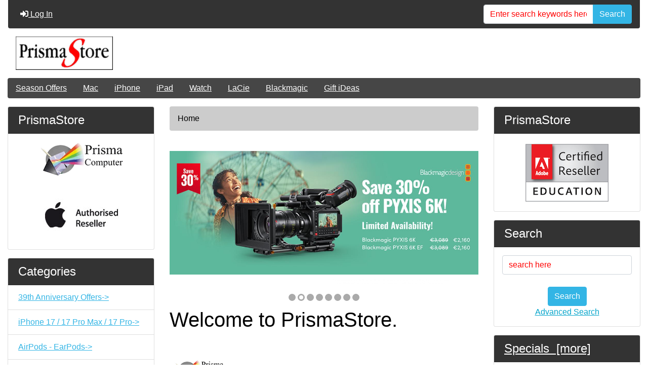

--- FILE ---
content_type: text/html; charset=utf-8
request_url: https://www.prismastore.com.cy/index.php?main_page=index
body_size: 16514
content:
<!DOCTYPE html>
<html dir="ltr" lang="en">
  <head>
<!-- Google tag (gtag.js) -->
<script async src="https://www.googletagmanager.com/gtag/js?id=G-F8WV2B10LF"></script>
<script>
    window.dataLayer = window.dataLayer || [];
    function gtag(){dataLayer.push(arguments);}
    gtag('js', new Date());
    gtag('config', 'G-F8WV2B10LF');
</script>
    <meta charset="utf-8">
    <title>PrismaStore!, for Apple, Adobe, Blackmagic, Lacie</title>
    <meta name="viewport" content="width=device-width, initial-scale=1, minimum-scale=1, shrink-to-fit=no">
    <meta name="keywords" content="Apple, Authorised Reseller, Apple Cyprus, Service, Abobe, Applestore, MagEasy, SwitchEasy, Spigen, Lacie, Lacie reseller, iPhone, iPhone 16, iPhone 17 Pro, iMac, MacBook Pro, Blackmagic Design, Ursa mini, Ursa mini Pro, iPad, iPad Pro, Quark, Quark Xpress, Adobe Gold Reseller, Lacie Premium Reseller, Apple support, Apple Service, online shopping, store, Pocket Cinema pro 6k, iPhone 17 Pro Max, MacBook, MacBook Pro, iMac, Cinema Pocket Camera, Pyxis, HPRC case">
    <meta name="description" content="Products from Apple, Adobe, Quark, Microsoft, Lacie, BlackMagic Design, Adobe, MagEasy, SwitchEasy, Spigen, Satechi, LMP, Parallels, HP, Epson, Brother">
    <meta name="author" content="PrismaStore">
    <meta name="generator" content="shopping cart program by Zen Cart&reg;, https://www.zen-cart.com eCommerce">
        
    <base href="https://www.prismastore.cy/">
          <link href="http://www.prismastore.cy/" rel="canonical">
            <link rel="stylesheet" href="https://cdn.jsdelivr.net/npm/bootstrap@4.6.2/dist/css/bootstrap.min.css" integrity="sha384-xOolHFLEh07PJGoPkLv1IbcEPTNtaed2xpHsD9ESMhqIYd0nLMwNLD69Npy4HI+N" crossorigin="anonymous">

    <link rel="stylesheet" href="https://cdnjs.cloudflare.com/ajax/libs/font-awesome/5.15.4/css/all.min.css" integrity="sha512-1ycn6IcaQQ40/MKBW2W4Rhis/DbILU74C1vSrLJxCq57o941Ym01SwNsOMqvEBFlcgUa6xLiPY/NS5R+E6ztJQ==" crossorigin="anonymous" referrerpolicy="no-referrer">

    <link href="includes/templates/bootstrap/css/style_imagehover.css" rel="stylesheet">
<link href="includes/templates/bootstrap/css/stylesheet.css" rel="stylesheet">
<link href="includes/templates/bootstrap/css/stylesheet_360.css" rel="stylesheet">
<link href="includes/templates/bootstrap/css/stylesheet_361.css" rel="stylesheet">
<link href="includes/templates/bootstrap/css/stylesheet_364.css" rel="stylesheet">
<link href="includes/templates/bootstrap/css/stylesheet_ajax_search.css" rel="stylesheet">
<link href="includes/templates/bootstrap/css/stylesheet_bootstrap.carousel.css" rel="stylesheet">
<link href="includes/templates/bootstrap/css/stylesheet_bootstrap.lightbox.css" rel="stylesheet">
<link href="includes/templates/bootstrap/css/stylesheet_colors.css" rel="stylesheet">
<link href="includes/templates/bootstrap/css/stylesheet_extfam_product_info.css" rel="stylesheet">
<link href="includes/templates/bootstrap/css/stylesheet_sidebox.css" rel="stylesheet">
<link href="includes/templates/bootstrap/css/print_stylesheet.css" media="print" rel="stylesheet">
<style>
body {
    color: #000000;
    background-color: #ffffff;
}
a {
    color: #05a5cb;
}
a:hover {
    color: #0099CC;
}
.form-control::placeholder,
.required-info,
span.alert {
    color: #ff0000;
}
.alert-info {
            }
.rating {
        color: #987000;}
.btn {
    color: #ffffff;
    background-color: #33b5e5;
    border-color: #33b5e5;
}
.btn:hover {
    color: #cccccc;
    background-color: #0099CC;
    border-color: #0099CC;
}
#headerWrapper {
    background-color: #ffffff;
}
#tagline {
    color: #000000;
}
nav.navbar {
    background-color: #333333;
}
nav.navbar a.nav-link {
    color: #ffffff;
}
nav.navbar a.nav-link:hover {
    color: #cccccc;
    background-color: #333333;}
nav.navbar .navbar-toggler {
    color: #ffffff;
    background-color: #343a40;
    border-color: #343a40;
}
nav.navbar .navbar-toggler:hover {
    color: #cccccc;
    background-color: #919aa1;
    border-color: #919aa1;
}
nav.navbar .btn {
    color: #ffffff;        }
nav.navbar .btn:hover {
        background-color: #000000;    }
#ezpagesBarHeader {
    background-color: #464646;
}
#ezpagesBarHeader a.nav-link {
    color: #ffffff;
}
#ezpagesBarHeader a.nav-link:hover {
    color: #cccccc;
    background-color: #363636;}
#navCatTabs a {
    color: #ffffff;
    background-color: #33b5e5;
    }
#navCatTabs a.activeLink {
        color: #ffffff;    }
#navCatTabs a:hover {
    color: #cccccc;
    background-color: #0099CC;
    }
#navCatTabs a.activeLink:hover {
            }
#navBreadCrumb ol {
    background-color: #cccccc;
}
#navBreadCrumb li {
    color: #000000;
}
#navBreadCrumb li a {
    color: #33b5e5;
}
#navBreadCrumb li a:hover {
    color: #0099CC;
}
#footerWrapper {
    color: #000000;
    background-color: #ffffff;
}
.legalCopyright,
.legalCopyright a {
    color: #000000;
}
#ezpagesBarFooter {
    background-color: #464646;
}
#ezpagesBarFooter a.nav-link {
    color: #ffffff;
}
#ezpagesBarFooter a.nav-link:hover {
    color: #cccccc;
    }
.leftBoxCard,
.rightBoxCard {
    color: #000000;
    background-color: #ffffff;
}
.leftBoxHeading,
.rightBoxHeading {
    color: #ffffff;
    background-color: #333333;
}
.leftBoxHeading a,
.rightBoxHeading a {
    color: #ffffff;
}
.leftBoxHeading a:hover,
.rightBoxHeading a:hover {
    color: #cccccc;
}
#categoriesContent .badge,
#documentcategoriesContent .badge {
    color: #ffffff;
    background-color: #33b5e5;
}
.leftBoxCard .list-group-item,
.rightBoxCard .list-group-item {
    color: #33b5e5;
    background-color: #ffffff;
}
.leftBoxCard .list-group-item:hover,
.rightBoxCard .list-group-item:hover {
    color: #0099CC;
    background-color: #efefef;
}
.centerBoxContents.card {
    color: #000000;
    background-color: #ffffff;
}
.centerBoxHeading {
    color: #ffffff;
    background-color: #333333;
}
.categoryListBoxContents.card {
    color: #000000;
    background-color: #ffffff;
}
.categoryListBoxContents {
    background-color: #ffffff;
}
.categoryListBoxContents:hover {
    background-color: #efefef;
}
a.page-link {
    color: #000000;
    background-color: #cccccc;
    border-color: #cccccc;
}
a.page-link:hover {
    color: #ffffff;
    background-color: #0099CC;
    border-color: #0099CC;
}
.page-item.active span.page-link {
    color: #ffffff;
    background-color: #33b5e5;
}
.sideBoxContentItem {
    background-color: #ffffff;
}
.sideBoxContentItem:hover {
    background-color: #efefef;
}
.centerBoxContents {
    background-color: #ffffff;
}
.centerBoxContents:hover {
    background-color: #efefef;
}
.centerBoxContentsListing:hover {
    background-color: #efefef;
}
.listingProductImage {
    min-width: 150px;
}
.productReviewCard:hover {
    background-color: #efefef;
}
.productBasePrice {
    color: #000000;
}
.normalprice {
    color: #000000;
}
.productSpecialPrice {
    color: #ff0000;
}
.productPriceDiscount {
    color: #ff0000;
}
.productSalePrice {
    color: #ff0000;
}
.productFreePrice {
    color: #0000ff;
}
#addToCart-card-header {
    color: #ffffff;
    background-color: #036811;
}
#addToCart-card {
    border-color: #036811;
}
.btn.button_add_selected {
    background: #036811;
    color: #ffffff;
}
.btn.button_add_selected:hover {
    background: #007e33;
    color:#ffffff;
}
.btn.button_in_cart {
    background: #036811;
    color: #ffffff;
}
.fa-cart-plus {
    color: #036811;
}
.btn.button_in_cart:hover {
    background: #007e33;
    color: #ffffff;
}
a:hover > .fa-cart-plus {
    color: #007e33;
}
button.button_continue_checkout,
a.button_checkout {
            }
button.button_continue_checkout:hover,
a.button_checkout:hover {
            }
button.button_confirm_order {
            }
button.button_confirm_order:hover {
            }
#checkoutShippingDefault .progress-bar,
#checkoutPayment .progress-bar,
#checkoutConfirmationDefault .progress-bar,
#checkoutSuccessDefault .progress-bar {
    background-color: #036811!important;}
button.button_sold_out_sm, button.button_sold_out_sm:hover, button.button_sold_out, button.button_sold_out:hover {
            }
a.carousel-control-prev,
a.carousel-control-next {
    color: #000000;}
a.carousel-control-prev:hover,
a.carousel-control-next:hover {
    color: #000000;}
.banner-carousel .carousel-indicators li {
    background-color: #000000;}
.defaultAddress address {
    background-color: #036811;    color: #ffffff;}
.card.primary-address {
    border-color: #13607c;}
.card.primary-address > .card-header{
    background-color: #13607c;    color: #ffffff;}
</style>
    <script src="https://code.jquery.com/jquery-3.7.1.min.js" integrity="sha256-/JqT3SQfawRcv/BIHPThkBvs0OEvtFFmqPF/lYI/Cxo=" crossorigin="anonymous"></script>
    <script src="https://cdn.jsdelivr.net/npm/bootstrap@4.6.2/dist/js/bootstrap.bundle.min.js" integrity="sha384-Fy6S3B9q64WdZWQUiU+q4/2Lc9npb8tCaSX9FK7E8HnRr0Jz8D6OP9dO5Vg3Q9ct" crossorigin="anonymous"></script>
<script src="includes/templates/bootstrap/jscript/jscript_imagehover.js"></script>
<script src="includes/templates/bootstrap/jscript/jscript_zca_bootstrap.js"></script>


<script>
if (typeof zcJS == "undefined" || !zcJS) {
  window.zcJS = { name: 'zcJS', version: '0.1.0.0' };
}

zcJS.ajax = function (options) {
  options.url = options.url.replace("&amp;", unescape("&amp;"));
  var deferred = jQuery.Deferred(function (d) {
      var securityToken = '24c605fd8162ef8d58d317609403a07e';
      var defaults = {
          cache: false,
          type: 'POST',
          traditional: true,
          dataType: 'json',
          timeout: 5000,
          data: jQuery.extend(true,{
            securityToken: securityToken
        }, options.data)
      },
      settings = jQuery.extend(true, {}, defaults, options);
      if (typeof(console.log) == 'function') {
          console.log( settings );
      }

      d.done(settings.success);
      d.fail(settings.error);
      d.done(settings.complete);
      var jqXHRSettings = jQuery.extend(true, {}, settings, {
          success: function (response, textStatus, jqXHR) {
            d.resolve(response, textStatus, jqXHR);
          },
          error: function (jqXHR, textStatus, errorThrown) {
              if (window.console) {
                if (typeof(console.log) == 'function') {
                  console.log(jqXHR);
                }
              }
              d.reject(jqXHR, textStatus, errorThrown);
          },
          complete: d.resolve
      });
      jQuery.ajax(jqXHRSettings);
   }).fail(function(jqXHR, textStatus, errorThrown) {
   var response = jqXHR.getResponseHeader('status');
   var responseHtml = jqXHR.responseText;
   var contentType = jqXHR.getResponseHeader("content-type");
   switch (response)
     {
       case '403 Forbidden':
         var jsonResponse = JSON.parse(jqXHR.responseText);
         var errorType = jsonResponse.errorType;
         switch (errorType)
         {
           case 'ADMIN_BLOCK_WARNING':
           break;
           case 'AUTH_ERROR':
           break;
           case 'SECURITY_TOKEN':
           break;

           default:
             alert('An Internal Error of type '+errorType+' was received while processing an ajax call. The action you requested could not be completed.');
         }
       break;
       default:
        if (jqXHR.status === 200) {
            if (contentType.toLowerCase().indexOf("text/html") >= 0) {
                document.open();
                document.write(responseHtml);
                document.close();
            }
         }
     }
   });

  var promise = deferred.promise();
  return promise;
};
zcJS.timer = function (options) {
  var defaults = {
    interval: 10000,
    startEvent: null,
    intervalEvent: null,
    stopEvent: null

},
  settings = jQuery.extend(true, {}, defaults, options);

  var enabled = new Boolean(false);
  var timerId = 0;
  var mySelf;
  this.Start = function()
  {
      this.enabled = new Boolean(true);

      mySelf = this;
      mySelf.settings = settings;
      if (mySelf.enabled)
      {
          mySelf.timerId = setInterval(
          function()
          {
              if (mySelf.settings.intervalEvent)
              {
                mySelf.settings.intervalEvent(mySelf);
              }
          }, mySelf.settings.interval);
          if (mySelf.settings.startEvent)
          {
            mySelf.settings.startEvent(mySelf);
          }
      }
  };
  this.Stop = function()
  {
    mySelf.enabled = new Boolean(false);
    clearInterval(mySelf.timerId);
    if (mySelf.settings.stopEvent)
    {
      mySelf.settings.stopEvent(mySelf);
    }
  };
};

</script>








<!-- Magic Slideshow Zen Cart module version v4.6.15 [v1.6.96:v3.2.12] -->
<script type="text/javascript">window["mgctlbx$Pltm"] = "Zen Cart";</script>
<link type="text/css" href="/includes/templates/bootstrap/css/magicslideshow/magicslideshow.css" rel="stylesheet" media="screen" />
<link type="text/css" href="/includes/templates/bootstrap/css/magicslideshow/magicslideshow.module.css" rel="stylesheet" media="screen" />
<script type="text/javascript" src="/includes/templates/bootstrap/jscript/magicslideshow.js"></script>
<script type="text/javascript">
	MagicSlideshowOptions = {
		'selectors-size':'70',
		'width':'100%',
		'height':'auto',
		'orientation':'horizontal',
		'arrows':false,
		'loop':true,
		'effect':'slide',
		'effect-speed':600,
		'effect-easing':'ease',
		'autoplay':true,
		'slide-duration':6000,
		'shuffle':true,
		'kenburns':false,
		'pause':true,
		'selectors-style':'bullets',
		'selectors':'none',
		'selectors-eye':true,
		'bullets-preview':'top',
		'selectors-fill':false,
		'caption':false,
		'fullscreen':false,
		'preload':true,
		'keyboard':true,
		'show-loader':false
	}
</script>


         <script src="https://cc.cdn.civiccomputing.com/9/cookieControl-9.x.min.js"></script>
<script>

var config = {
  apiKey: 'ee0f5a605a38edc2652ebe006ae54c03c919e213',
  product: 'COMMUNITY',
  	position: 'left',
	theme: 'light', 
  locale: 'cy',
  locales: [
    {
      locale: 'cy',
        text : {
            title: 'Αυτός ο ιστότοπος χρησιμοποιεί cookies για να αποθηκεύσει πληροφορίες στον υπολογιστή σας.',
            intro:  'Μερικά από αυτά είναι απαραίτητα, ενώ άλλα μας βοηθούν να βελτιώσουμε την εμπειρία σας δείχνοντάς μας πώς χρησιμοποιείται ο ιστότοπος.',
            necessaryTitle : 'Απαραίτητα Cookies',
            necessaryDescription : 'Τα απαραίτητα cookies καθιστουν δυνατή την λειτουργικότητα του ιστοτόπου, όπως για παράδειγμα την πλοήγηση και την πρόσβαση σε ασφαλείς περιοχές του ιστοτόπου. Ο ιστότοπος δεν μπορεί να λειτουργήσει χωρίς αυτά, και μπορούν να απενεργοποιηθούν μονο από τον φυλλομετρητή σας.',
            on: "ΝΑΙ",
            off: "ΟΧΙ",
            notifyTitle: "Σχετικά με τα cookies σε αυτή την σελίδα",
            notifyDescription: "Χρησιμοποιούμε cookies για να βελτιστοποιήσουμε την λειτουργία της ιστοσελίδας και να σας προσφέρουμε την βέλτιστη δυνατή εμπειρία.",
            accept: "Αποδοχή",
            acceptSettings: "Αποδοχή",
            reject: "Δεν Δέχομαι",
            rejectSettings: "Δεν Δέχομαι",
            settings: "Ρυθμίσεις",
            thirdPartyTitle : 'Προειδοποίηση: Μερικά cookies ζητούν την προσοχή σας',
            thirdPartyDescription : 'Η συγκατάθεση στα παρακάτω cookies δεν μπορεί να ανακληθεί αυτόματα. Παρακαλώ ακολουθηστε τον παρακάτω σύνδεσμο για να αποχωρήσετε από τη χρήση αυτών των υπηρεσιών.',
            acceptRecommended: 'Αποδοχή προτεινόμενων ρυθμίσεων',
          
        },
        
        mode: 'gdpr',
       	location: ['CY'],
    	
      statement : {
        description: 'για περισσότερες πληροφορίες παρακαλώ διαβάστε την',
        name : 'Πολιτική Ιδιωτικότητας',
        url: 'https://www.prismastore.cy/index.php?main_page=privacy',
        updated : '08/05/2021'
      },
        optionalCookies:[
              {
                  label: "Στατιστικά",
                  description: 'Χρησιμοποιούμε cookies για να συλλέγουμε στατιστικά σχετικά με την χρήση της ιστοσελίδας.'
              }
            ],
    }
  ],
  optionalCookies: [
        {
            name : 'analytics',
            label: 'Analytical Cookies',
            description: 'Analytical cookies help us to improve our website by collecting and reporting information on its usage.',
            cookies: ['_ga', '_gid', '_gat'],
            vendors: [{
            	name: "Google",
              url: "https://policies.google.com/technologies/types?hl=en-US",
              description: "Google Analytics"
            }],
            onAccept : function(){
                // Add Google Analytics
                (function(i,s,o,g,r,a,m){i['GoogleAnalyticsObject']=r;i[r]=i[r]||function(){
                    (i[r].q=i[r].q||[]).push(arguments)},i[r].l=1*new Date();a=s.createElement(o),
                    m=s.getElementsByTagName(o)[0];a.async=1;a.src=g;m.parentNode.insertBefore(a,m)
                })(window,document,'script','https://www.google-analytics.com/analytics.js','ga');

                ga('create', 'UA-21637994-1', 'auto');
                ga('send', 'pageview');
                // End Google Analytics
            },
            onRevoke: function(){
                // Disable Google Analytics
                window['ga-disable-UA-21637994-1'] = true;
                // End Google Analytics
            }
    },
 {
            name : 'marketing',
            label: 'Marketing Cookies',
            description: 'We use marketing cookies to help us improve the relevancy of advertising campaigns you receive.',
            cookies: ['fr'],
            onAccept : function(){
                // Add Facebook Pixel
                !function(f,b,e,v,n,t,s)
                {if(f.fbq)return;n=f.fbq=function(){n.callMethod?
                    n.callMethod.apply(n,arguments):n.queue.push(arguments)};
                    if(!f._fbq)f._fbq=n;n.push=n;n.loaded=!0;n.version='2.0';
                    n.queue=[];t=b.createElement(e);t.async=!0;
                    t.src=v;s=b.getElementsByTagName(e)[0];
                    s.parentNode.insertBefore(t,s)}(window,document,'script',
                    'https://connect.facebook.net/en_US/fbevents.js');
                fbq('init', 'xxxxxxxxxxxxxxx');
                fbq('track', 'PageView');
                fbq('consent', 'grant');
                // End Facebook Pixel
            },
            onRevoke: function() {
            	fbq('consent', 'revoke');
            }
        },
  ],
  necessaryCookies: ['cookie_test', 'zenid'],
  statement : {
    url: 'https://www.prismastore.cy/index.php?main_page=privacy',
    updated : '08/05/2021'
  }
  	     
};
CookieControl.load( config );
</script>

<script src="//code.tidio.co/ibhlahlplgzvfpr2whzl6gcqkaiy0z2z.js"></script>
<style>
#tidio-chat-iframe { top: 0px !important; }
@media only screen and (max-width: 980px) {
 #tidio-chat-iframe { bottom: 50px !important;}
}
</style>
  </head>
  <!-- Google tag (gtag.js) -->
<script async src="https://www.googletagmanager.com/gtag/js?id=G-F8WV2B10LF"></script>
<script>
    window.dataLayer = window.dataLayer || [];
    function gtag(){dataLayer.push(arguments);}
    gtag('js', new Date());
    gtag('config', 'G-F8WV2B10LF');
</script>

<body id="indexHomeBody">
<div class="container-fluid" id="mainWrapper">
  <main>
    <div class="row mb-3">
        <div class="col">
<!--bof-header logo and navigation display-->
<div id="headerWrapper" class="mt-2">
<!--bof-navigation display-->
    <div id="navMainWrapper">
        <div id="navMain">
            <nav class="navbar fixed-top mx-3 navbar-expand-lg rounded-bottom" aria-label="Navigation Bar">
                <button class="navbar-toggler" type="button" data-toggle="collapse" data-target="#navbarSupportedContent" aria-controls="navbarSupportedContent" aria-expanded="false" aria-label="Toggle navigation">
                    <i class="fas fa-bars"></i>
                </button>

                <div class="collapse navbar-collapse" id="navbarSupportedContent">
                    <ul class="navbar-nav mr-auto">
                        <li class="nav-item">
                            <a class="nav-link" href="https://www.prismastore.cy/index.php?main_page=login">
                                <i class="fas fa-sign-in-alt"></i> Log In                            </a>
                        </li>
<li class="nav-item dropdown d-lg-none">
    <a class="nav-link dropdown-toggle" href="#" id="categoryDropdown" role="button" data-toggle="dropdown" aria-haspopup="true" aria-expanded="false">
        Categories    </a>
    <div class="dropdown-menu" aria-labelledby="categoryDropdown">
        <ul class="m-0 p-0">
            <li><a class="dropdown-item" href="http://www.prismastore.cy/index.php?main_page=index&amp;cPath=230">39th Anniversary Offers</a></li>
            <li><a class="dropdown-item" href="http://www.prismastore.cy/index.php?main_page=index&amp;cPath=174">iPhone 17 / 17 Pro Max / 17 Pro</a></li>
            <li><a class="dropdown-item" href="http://www.prismastore.cy/index.php?main_page=index&amp;cPath=297">AirPods - EarPods</a></li>
            <li><a class="dropdown-item" href="http://www.prismastore.cy/index.php?main_page=index&amp;cPath=83">Apple Computers</a></li>
            <li><a class="dropdown-item" href="http://www.prismastore.cy/index.php?main_page=index&amp;cPath=219">Apple Watch</a></li>
            <li><a class="dropdown-item" href="http://www.prismastore.cy/index.php?main_page=index&amp;cPath=304">Music &amp; Audio</a></li>
            <li><a class="dropdown-item" href="http://www.prismastore.cy/index.php?main_page=index&amp;cPath=131">iPad</a></li>
            <li><a class="dropdown-item" href="http://www.prismastore.cy/index.php?main_page=index&amp;cPath=74">Blackmagicdesign</a></li>
            <li><a class="dropdown-item" href="http://www.prismastore.cy/index.php?main_page=index&amp;cPath=245">Camera Accessories</a></li>
            <li><a class="dropdown-item" href="http://www.prismastore.cy/index.php?main_page=index&amp;cPath=137">Microphones</a></li>
            <li><a class="dropdown-item" href="http://www.prismastore.cy/index.php?main_page=index&amp;cPath=309">LaCie</a></li>
            <li><a class="dropdown-item" href="http://www.prismastore.cy/index.php?main_page=index&amp;cPath=388">Moza</a></li>
            <li><a class="dropdown-item" href="http://www.prismastore.cy/index.php?main_page=index&amp;cPath=26">Storage</a></li>
            <li><a class="dropdown-item" href="http://www.prismastore.cy/index.php?main_page=index&amp;cPath=59">Adobe Software</a></li>
            <li><a class="dropdown-item" href="http://www.prismastore.cy/index.php?main_page=index&amp;cPath=86">QUARK Software</a></li>
            <li><a class="dropdown-item" href="http://www.prismastore.cy/index.php?main_page=index&amp;cPath=185">Apple TV</a></li>
            <li><a class="dropdown-item" href="http://www.prismastore.cy/index.php?main_page=index&amp;cPath=104">Popular Software</a></li>
            <li><a class="dropdown-item" href="http://www.prismastore.cy/index.php?main_page=index&amp;cPath=22">Cables &amp; Adapters</a></li>
            <li><a class="dropdown-item" href="http://www.prismastore.cy/index.php?main_page=index&amp;cPath=20">Software</a></li>
            <li><a class="dropdown-item" href="http://www.prismastore.cy/index.php?main_page=index&amp;cPath=401">Mac Batteries</a></li>
            <li><a class="dropdown-item" href="http://www.prismastore.cy/index.php?main_page=index&amp;cPath=40">Technical Support</a></li>
        </ul>
        <div class="dropdown-divider"></div><a class="dropdown-item" href="http://www.prismastore.cy/index.php?main_page=specials'">Specials ...</a>
        <div class="dropdown-divider"></div><a class="dropdown-item" href="http://www.prismastore.cy/index.php?main_page=products_new">New Products ...</a>
        <div class="dropdown-divider"></div><a class="dropdown-item" href="http://www.prismastore.cy/index.php?main_page=featured_products">Featured Products ...</a>
        <div class="dropdown-divider"></div><a class="dropdown-item" href="http://www.prismastore.cy/index.php?main_page=products_all">All Products ...</a>
    </div>
</li>
<li class="nav-item dropdown d-lg-none">
    <a class="nav-link dropdown-toggle" href="#" id="infoDropdown" role="button" data-toggle="dropdown" aria-haspopup="true" aria-expanded="false">
        Information    </a>
    <div class="dropdown-menu" aria-labelledby="infoDropdown">
        <ul class="m-0 p-0">
            <li><a class="dropdown-item" href="http://www.prismastore.cy/index.php?main_page=shippinginfo">Shipping &amp; Returns</a></li>
            <li><a class="dropdown-item" href="http://www.prismastore.cy/index.php?main_page=privacy">Privacy Notice</a></li>
            <li><a class="dropdown-item" href="http://www.prismastore.cy/index.php?main_page=conditions">Conditions of Use</a></li>
            <li><a class="dropdown-item" href="https://www.prismastore.cy/index.php?main_page=contact_us">Contact Us</a></li>
            <li><a class="dropdown-item" href="http://www.prismastore.cy/index.php?main_page=site_map">Site Map</a></li>
            <li><a class="dropdown-item" href="http://www.prismastore.cy/index.php?main_page=gv_faq">Gift Certificate FAQ</a></li>
            <li><a class="dropdown-item" href="http://www.prismastore.cy/index.php?main_page=discount_coupon">Discount Coupons</a></li>
            <li><a class="dropdown-item" href="http://www.prismastore.cy/index.php?main_page=unsubscribe">Newsletter Unsubscribe</a></li>
        </ul>
    </div>
</li>
<li class="nav-item dropdown d-lg-none">
    <a class="nav-link dropdown-toggle" href="#" id="moreInfoDropdown" role="button" data-toggle="dropdown" aria-haspopup="true" aria-expanded="false">
        More Information    </a>
    <div class="dropdown-menu" aria-labelledby="moreInfoDropdown">
        <ul class="m-0 p-0">
            <li><a class="dropdown-item" href="http://www.prismastore.cy/index.php?main_page=page_2">Operating hours / Location</a></li>
        </ul>
    </div>
</li>
                    </ul>
<form name="quick_find_header" action="https://www.prismastore.cy/index.php?main_page=advanced_search_result" method="get" class="form-inline"><input type="hidden" name="main_page" value="advanced_search_result" /><input type="hidden" name="search_in_description" value="1" /><div class="input-group"><input class="form-control" type="text" name="keyword" placeholder="Enter search keywords here" aria-label="Enter search keywords here"  /><div class="input-group-append"><button type="submit" class="btn button_search">Search</button></div></div></form>                </div>
            </nav>
        </div>
    </div>
<!--eof-navigation display-->

<!--bof-branding display-->
<div id="navbar-spacer" class="mt-5 pt-4"></div>    <div id="logoWrapper">
        <div id="logo" class="row align-items-center px-3 pb-3"> 
            <div class="col-sm-12">
                <a id="hdr-img" class="d-block" href="http://www.prismastore.cy/index.php?main_page=index" aria-label="Site Logo">
                    <img src="includes/templates/bootstrap/images/logo.gif" alt="Powered by Prisma Computer Ltd :: The Source of Apple products" title="Powered by Prisma Computer Ltd :: The Source of Apple products" width="192" height="68" />                </a>
            </div>
        </div>
    </div>
<!--eof-branding display-->
<!--eof-header logo and navigation display-->

<!--bof-optional categories tabs navigation display-->
<!--eof-optional categories tabs navigation display-->

<!--bof-header ezpage links-->
<div id="ezpagesBarHeader" class="ezpagesBar rounded">
<ul class="nav nav-pills">
  <li class="nav-item"><a class="nav-link" href="https://www.prismastore.cy/index.php?main_page=index&amp;cPath=230">Season Offers</a></li>
  <li class="nav-item"><a class="nav-link" href="https://www.prismastore.cy/index.php?main_page=index&amp;cPath=83">Mac</a></li>
  <li class="nav-item"><a class="nav-link" href="https://www.prismastore.cy/index.php?main_page=index&amp;cPath=174">iPhone</a></li>
  <li class="nav-item"><a class="nav-link" href="https://www.prismastore.cy/index.php?main_page=index&amp;cPath=131">iPad</a></li>
  <li class="nav-item"><a class="nav-link" href="https://www.prismastore.cy/index.php?main_page=index&amp;cPath=219">Watch</a></li>
  <li class="nav-item"><a class="nav-link" href="https://www.prismastore.cy/index.php?main_page=index&amp;cPath=309">LaCie</a></li>
  <li class="nav-item"><a class="nav-link" href="https://www.prismastore.cy/index.php?main_page=index&amp;cPath=74">Blackmagic</a></li>
  <li class="nav-item"><a class="nav-link" href="https://www.prismastore.cy/index.php?main_page=index&amp;cPath=255">Gift iDeas</a></li>
</ul>
</div>
<!--eof-header ezpage links-->
</div>

        </div>
    </div>

    <div class="row">
 
        <div id="navColumnOne" class="col-sm-3 d-none d-lg-block">
            <div id="navColumnOneWrapper"><div id="bannerboxall-leftBoxCard" class="leftBoxCard card mb-3">
    <h4 id="bannerboxall-leftBoxHeading" class="leftBoxHeading card-header">PrismaStore</h4>
    <div id="bannerboxallContent" class="sideBoxContent centeredContent"><a href="http://www.prismastore.cy/index.php?main_page=redirect&amp;action=banner&amp;goto=12" rel="noopener" target="_blank"><img src="images/Banners/prism256small.jpg" alt="Prisma Computer" title="Prisma Computer" width="180" height="72" /></a><br /><br /><a href="http://www.prismastore.cy/index.php?main_page=redirect&amp;action=banner&amp;goto=17" rel="noopener" target="_blank"><img src="images/banners/Appleauthor.jpg" alt="Apple Reseller" title="Apple Reseller" width="150" height="100" /></a></div></div>
<div id="categories-leftBoxCard" class="leftBoxCard card mb-3">
    <h4 id="categories-leftBoxHeading" class="leftBoxHeading card-header">Categories</h4>
    <div id="categoriesContent" class="list-group-flush sideBoxContent"><a class="list-group-item list-group-item-action d-flex justify-content-between align-items-center sideboxCategory-top" href="http://www.prismastore.cy/index.php?main_page=index&amp;cPath=230">39th Anniversary Offers-&gt;</a><a class="list-group-item list-group-item-action d-flex justify-content-between align-items-center sideboxCategory-top" href="http://www.prismastore.cy/index.php?main_page=index&amp;cPath=174">iPhone 17 / 17 Pro Max / 17 Pro-&gt;</a><a class="list-group-item list-group-item-action d-flex justify-content-between align-items-center sideboxCategory-top" href="http://www.prismastore.cy/index.php?main_page=index&amp;cPath=297">AirPods - EarPods-&gt;</a><a class="list-group-item list-group-item-action d-flex justify-content-between align-items-center sideboxCategory-top" href="http://www.prismastore.cy/index.php?main_page=index&amp;cPath=83">Apple Computers-&gt;</a><a class="list-group-item list-group-item-action d-flex justify-content-between align-items-center sideboxCategory-top" href="http://www.prismastore.cy/index.php?main_page=index&amp;cPath=219">Apple Watch-&gt;</a><a class="list-group-item list-group-item-action d-flex justify-content-between align-items-center sideboxCategory-top" href="http://www.prismastore.cy/index.php?main_page=index&amp;cPath=304">Music & Audio-&gt;</a><a class="list-group-item list-group-item-action d-flex justify-content-between align-items-center sideboxCategory-top" href="http://www.prismastore.cy/index.php?main_page=index&amp;cPath=131">iPad-&gt;</a><a class="list-group-item list-group-item-action d-flex justify-content-between align-items-center sideboxCategory-top" href="http://www.prismastore.cy/index.php?main_page=index&amp;cPath=74">Blackmagicdesign-&gt;</a><a class="list-group-item list-group-item-action d-flex justify-content-between align-items-center sideboxCategory-top" href="http://www.prismastore.cy/index.php?main_page=index&amp;cPath=245">Camera Accessories-&gt;</a><a class="list-group-item list-group-item-action d-flex justify-content-between align-items-center sideboxCategory-top" href="http://www.prismastore.cy/index.php?main_page=index&amp;cPath=137">Microphones-&gt;</a><a class="list-group-item list-group-item-action d-flex justify-content-between align-items-center sideboxCategory-top" href="http://www.prismastore.cy/index.php?main_page=index&amp;cPath=309">LaCie-&gt;</a><a class="list-group-item list-group-item-action d-flex justify-content-between align-items-center sideboxCategory-top" href="http://www.prismastore.cy/index.php?main_page=index&amp;cPath=388">Moza</a><a class="list-group-item list-group-item-action d-flex justify-content-between align-items-center sideboxCategory-top" href="http://www.prismastore.cy/index.php?main_page=index&amp;cPath=26">Storage-&gt;</a><a class="list-group-item list-group-item-action d-flex justify-content-between align-items-center sideboxCategory-top" href="http://www.prismastore.cy/index.php?main_page=index&amp;cPath=59">Adobe Software-&gt;</a><a class="list-group-item list-group-item-action d-flex justify-content-between align-items-center sideboxCategory-top" href="http://www.prismastore.cy/index.php?main_page=index&amp;cPath=86">QUARK Software</a><a class="list-group-item list-group-item-action d-flex justify-content-between align-items-center sideboxCategory-top" href="http://www.prismastore.cy/index.php?main_page=index&amp;cPath=185">Apple TV</a><a class="list-group-item list-group-item-action d-flex justify-content-between align-items-center sideboxCategory-top" href="http://www.prismastore.cy/index.php?main_page=index&amp;cPath=104">Popular Software</a><a class="list-group-item list-group-item-action d-flex justify-content-between align-items-center sideboxCategory-top" href="http://www.prismastore.cy/index.php?main_page=index&amp;cPath=22">Cables & Adapters</a><a class="list-group-item list-group-item-action d-flex justify-content-between align-items-center sideboxCategory-top" href="http://www.prismastore.cy/index.php?main_page=index&amp;cPath=20">Software-&gt;</a><a class="list-group-item list-group-item-action d-flex justify-content-between align-items-center sideboxCategory-top" href="http://www.prismastore.cy/index.php?main_page=index&amp;cPath=401">Mac Batteries</a><a class="list-group-item list-group-item-action d-flex justify-content-between align-items-center sideboxCategory-top" href="http://www.prismastore.cy/index.php?main_page=index&amp;cPath=40">Technical Support</a><a class="list-group-item list-group-item-action list-group-item-secondary" href="http://www.prismastore.cy/index.php?main_page=specials">Specials ...</a><a class="list-group-item list-group-item-action list-group-item-secondary" href="http://www.prismastore.cy/index.php?main_page=products_new">New Products ...</a><a class="list-group-item list-group-item-action list-group-item-secondary" href="http://www.prismastore.cy/index.php?main_page=featured_products">Featured Products ...</a><a class="list-group-item list-group-item-action  list-group-item-secondary" href="http://www.prismastore.cy/index.php?main_page=products_all">All Products ...</a></div></div>
<div id="manufacturers-leftBoxCard" class="leftBoxCard card mb-3">
    <h4 id="manufacturers-leftBoxHeading" class="leftBoxHeading card-header">Manufacturers</h4>
    <div id="manufacturersContent" class="sideBoxContent text-center p-3"><form name="manufacturers_form" action="https://www.prismastore.cy/index.php?main_page=index" method="get"><input type="hidden" name="main_page" value="index" /><label for="select-manufacturers_id" class="sr-only">Please select ...</label><select class="custom-select" rel="dropdown" id="select-manufacturers_id" name="manufacturers_id" onchange="this.form.submit();" size="1" style="width: 90%; margin: auto;">
  <option value="" selected="selected">Please Select</option>
  <option value="9">Adobe</option>
  <option value="1">Apple</option>
  <option value="57">Beats</option>
  <option value="69">Belkin</option>
  <option value="21">Blackmagic Design</option>
  <option value="58">COMMA</option>
  <option value="59">Devia</option>
  <option value="42">DTK</option>
  <option value="54">Elago</option>
  <option value="3">Griffin</option>
  <option value="64">HOCO</option>
  <option value="4">LaCie</option>
  <option value="46">LMP</option>
  <option value="18">Macally</option>
  <option value="71">MagEasy</option>
  <option value="5">Microsoft</option>
  <option value="67">Moza</option>
  <option value="72">PaperLike</option>
  <option value="30">Parallels</option>
  <option value="10">Quark</option>
  <option value="66">Rode</option>
  <option value="60">Satechi</option>
  <option value="65">Sdesign</option>
  <option value="70">Spigen</option>
  <option value="74">SWIT</option>
  <option value="62">SwitchEasy</option>
  <option value="73">Vokamo</option>
</select>
</form></div></div>
<div id="information-leftBoxCard" class="leftBoxCard card mb-3">
    <h4 id="information-leftBoxHeading" class="leftBoxHeading card-header">Information</h4>
    <div class="list-group-flush sideBoxContent" id="informationContent"><a class="list-group-item list-group-item-action" href="http://www.prismastore.cy/index.php?main_page=shippinginfo">Shipping &amp; Returns</a>
<a class="list-group-item list-group-item-action" href="http://www.prismastore.cy/index.php?main_page=privacy">Privacy Notice</a>
<a class="list-group-item list-group-item-action" href="http://www.prismastore.cy/index.php?main_page=conditions">Conditions of Use</a>
<a class="list-group-item list-group-item-action" href="https://www.prismastore.cy/index.php?main_page=contact_us">Contact Us</a>
<a class="list-group-item list-group-item-action" href="http://www.prismastore.cy/index.php?main_page=site_map">Site Map</a>
<a class="list-group-item list-group-item-action" href="http://www.prismastore.cy/index.php?main_page=gv_faq">Gift Certificate FAQ</a>
<a class="list-group-item list-group-item-action" href="http://www.prismastore.cy/index.php?main_page=discount_coupon">Discount Coupons</a>
<a class="list-group-item list-group-item-action" href="http://www.prismastore.cy/index.php?main_page=unsubscribe">Newsletter Unsubscribe</a>
</div></div>
<div id="moreinformation-leftBoxCard" class="leftBoxCard card mb-3">
    <h4 id="moreinformation-leftBoxHeading" class="leftBoxHeading card-header">More Information</h4>
    <div class="list-group-flush sideBoxContent" id="moreinformationContent"><a class="list-group-item list-group-item-action" href="http://www.prismastore.cy/index.php?main_page=page_2">Operating hours / Location</a>
</div></div>
</div>
        </div>
        <div class="col-12 col-lg-6">
            <div id="navBreadCrumb">
                <ol class="breadcrumb">
<li>Home</li>
                </ol>
            </div>
<div id="HomeMagicSlideshow" class="MagicSlideshow" data-options="selectors-size:700;arrows:true;effect:dissolve;slide-duration:4000;shuffle:false;selectors:bottom;"><a href="https://www.prismastore.cy/index.php?main_page=index&amp;cPath=230_385"><img src="/images/magictoolbox_cache/cf3e6ec01aac7cb79461bcfe9d0d075e/h/o/homeslideshow/thumb1200x700/3054644174/MacBookAirJan2026.jpg" data-thumb-image="/images/magictoolbox_cache/cf3e6ec01aac7cb79461bcfe9d0d075e/h/o/homeslideshow/selector1200x700/3054644174/MacBookAirJan2026.jpg" data-fullscreen-image="/images/magicslideshow/MacBookAirJan2026.jpg" title="MBA Jan" alt="MBA Jan" /></a><a href="https://www.prismastore.cy/index.php?main_page=index&amp;cPath=230_262"><img src="/images/magictoolbox_cache/cf3e6ec01aac7cb79461bcfe9d0d075e/h/o/homeslideshow/thumb1200x700/2459198877/BlackFridayPromo-PYXIS6K.jpg" data-thumb-image="/images/magictoolbox_cache/cf3e6ec01aac7cb79461bcfe9d0d075e/h/o/homeslideshow/selector1200x700/2459198877/BlackFridayPromo-PYXIS6K.jpg" data-fullscreen-image="/images/magicslideshow/BlackFridayPromo-PYXIS6K.jpg" title="Pyxis" alt="Pyxis" /></a><a href="https://www.prismastore.cy/index.php?main_page=index&amp;cPath=174"><img src="/images/magictoolbox_cache/cf3e6ec01aac7cb79461bcfe9d0d075e/h/o/homeslideshow/thumb1200x700/2263295370/FreeCaseiPhoneb.jpg" data-thumb-image="/images/magictoolbox_cache/cf3e6ec01aac7cb79461bcfe9d0d075e/h/o/homeslideshow/selector1200x700/2263295370/FreeCaseiPhoneb.jpg" data-fullscreen-image="/images/magicslideshow/FreeCaseiPhoneb.jpg" title="Free case" alt="Free case" /></a><a href="https://www.prismastore.cy/index.php?main_page=index&amp;cPath=83"><img src="/images/magictoolbox_cache/cf3e6ec01aac7cb79461bcfe9d0d075e/h/o/homeslideshow/thumb1200x700/1449657710/FreeCaseMB(0).jpg" data-thumb-image="/images/magictoolbox_cache/cf3e6ec01aac7cb79461bcfe9d0d075e/h/o/homeslideshow/selector1200x700/1449657710/FreeCaseMB(0).jpg" data-fullscreen-image="/images/magicslideshow/FreeCaseMB(0).jpg" title="MBP Free case" alt="MBP Free case" /></a><a href="https://www.prismastore.cy/index.php?main_page=index&amp;cPath=245_137_613"><img src="/images/magictoolbox_cache/cf3e6ec01aac7cb79461bcfe9d0d075e/h/o/homeslideshow/thumb1200x700/3922568510/luuccobannerv2.jpg" data-thumb-image="/images/magictoolbox_cache/cf3e6ec01aac7cb79461bcfe9d0d075e/h/o/homeslideshow/selector1200x700/3922568510/luuccobannerv2.jpg" data-fullscreen-image="/images/magicslideshow/luuccobannerv2.jpg" title="Luucco" alt="Luucco" /></a><a href="https://www.prismastore.cy/index.php?main_page=index&amp;cPath=230_547"><img src="/images/magictoolbox_cache/cf3e6ec01aac7cb79461bcfe9d0d075e/h/o/homeslideshow/thumb1200x700/70129360/Beats.jpg" data-thumb-image="/images/magictoolbox_cache/cf3e6ec01aac7cb79461bcfe9d0d075e/h/o/homeslideshow/selector1200x700/70129360/Beats.jpg" data-fullscreen-image="/images/magicslideshow/Beats.jpg" title="Beats" alt="Beats" /></a><a href="https://www.prismastore.cy/index.php?main_page=product_info&amp;cPath=74_201&amp;products_id=6245"><img src="/images/magictoolbox_cache/cf3e6ec01aac7cb79461bcfe9d0d075e/h/o/homeslideshow/thumb1200x700/2785333889/ATEMExtremeISOG2v2.jpg" data-thumb-image="/images/magictoolbox_cache/cf3e6ec01aac7cb79461bcfe9d0d075e/h/o/homeslideshow/selector1200x700/2785333889/ATEMExtremeISOG2v2.jpg" data-fullscreen-image="/images/magicslideshow/ATEMExtremeISOG2v2.jpg" title="ATEM Extreme G2" alt="ATEM Extreme G2" /></a><a href="https://www.prismastore.cy/index.php?main_page=product_info&amp;cPath=74_201&amp;products_id=5911"><img src="/images/magictoolbox_cache/cf3e6ec01aac7cb79461bcfe9d0d075e/h/o/homeslideshow/thumb1200x700/1370499376/colorpanel(0).jpg" data-thumb-image="/images/magictoolbox_cache/cf3e6ec01aac7cb79461bcfe9d0d075e/h/o/homeslideshow/selector1200x700/1370499376/colorpanel(0).jpg" data-fullscreen-image="/images/magicslideshow/colorpanel(0).jpg" title="Resolve color panel" alt="Resolve color panel" /></a></div><div id="indexDefault" class="centerColumn">

<h1 id="indexDefault-pageHeading" class="pageHeading">Welcome to PrismaStore.</h1>


<div id="indexDefault-defineContent" class="defineContent"><p>&nbsp;</p><figure class="image"><a href="https://www.prismastore.cy/index.php?main_page=index&amp;cPath=230"><img style="aspect-ratio:1000/250;" src="https://www.prismastore.cy/images/productimages/39thv2.jpg" width="1000" height="250"></a></figure><figure class="image"><a href="https://www.prismastore.cy/index.php?main_page=index&amp;cPath=230_262"><img style="aspect-ratio:1000/400;" src="https://www.prismastore.cy/images/Promo-PYXIS6K.jpg" width="1000" height="400"></a></figure><figure class="image"><a href="https://www.prismastore.cy/luucco/MiniPods.html"><img style="aspect-ratio:1000/250;" src="https://www.prismastore.cy/luucco/MiniPodsBanner.jpg" width="1000" height="250"></a></figure><figure class="image"><a href="https://www.prismastore.cy/luucco/AirWavePro.html"><img style="aspect-ratio:1000/250;" src="https://www.prismastore.cy/luucco/airWavebanner.jpg" width="1000" height="250"></a></figure><p>&nbsp;</p><p style="text-align:center;"><span style="font-size:13px;">To get in touch with us use the </span><a href="https://www.prismastore.cy/index.php?main_page=contact_us"><span style="font-size:13px;">contact us form</span></a><span style="font-size:13px;">.</span></p><p style="text-align:center;">Για περισσότερες πληροφορίες στο 22313828 / For more information&nbsp;call&nbsp;22313828.</p></div>



<!-- bof: specials -->
<div class="card mb-3 centerBoxWrapper" id="specialsDefault">
<p id="specialCenterbox-card-header" class="centerBoxHeading card-header h3">Monthly Specials For February</p>    <div class="card-body text-center" id="specialsCenterbox-card-body">
        <div class="card-deck text-center">
                <div  class="centerBoxContentsSpecials centerBoxContents card mb-3 p-3 text-center"><a href="http://www.prismastore.cy/index.php?main_page=product_info&amp;cPath=74_200&amp;products_id=4211" title="Blackmagic Pocket Cinema Camera 6K Pro"><img src="bmz_cache/p/productimages-camera-6k-pro-anglejpg.image.140x93.jpg" alt="Blackmagic Pocket Cinema Camera 6K Pro" title="Blackmagic Pocket Cinema Camera 6K Pro" width="140" height="93" /></a><br><a href="http://www.prismastore.cy/index.php?main_page=product_info&amp;cPath=74_200&amp;products_id=4211">Blackmagic Pocket Cinema Camera 6K Pro</a><br><span class="mx-auto w-100 p-1 normalprice">&euro;2,945.00 </span><span class="mx-auto w-100 p-1 productSpecialPrice">&euro;2,615.00</span><span class="mx-auto w-100 p-1 productPriceDiscount">Save:&nbsp;11% off</span></div>
                <div  class="centerBoxContentsSpecials centerBoxContents card mb-3 p-3 text-center"><a href="http://www.prismastore.cy/index.php?main_page=product_info&amp;cPath=74_201&amp;products_id=4590" title="Blackmagic Web Presenter HD - IN STOCK"><img src="bmz_cache/p/productimages-blackmagic-web-presenter-hd_frontjpg.image.140x84.jpg" alt="Blackmagic Web Presenter HD - IN STOCK" title="Blackmagic Web Presenter HD - IN STOCK" width="140" height="84" /></a><br><a href="http://www.prismastore.cy/index.php?main_page=product_info&amp;cPath=74_201&amp;products_id=4590">Blackmagic Web Presenter HD - IN STOCK</a><br><span class="mx-auto w-100 p-1 normalprice">&euro;660.00 </span><span class="mx-auto w-100 p-1 productSpecialPrice">&euro;594.00</span><span class="mx-auto w-100 p-1 productPriceDiscount">Save:&nbsp;10% off</span></div>
                <div  class="centerBoxContentsSpecials centerBoxContents card mb-3 p-3 text-center"><a href="http://www.prismastore.cy/index.php?main_page=product_info&amp;cPath=74_200&amp;products_id=3300" title="Blackmagic Pocket Cinema Camera 4K"><img src="bmz_cache/p/productimages-pocket4k_04jpg.image.140x84.jpg" alt="Blackmagic Pocket Cinema Camera 4K" title="Blackmagic Pocket Cinema Camera 4K" width="140" height="84" /></a><br><a href="http://www.prismastore.cy/index.php?main_page=product_info&amp;cPath=74_200&amp;products_id=3300">Blackmagic Pocket Cinema Camera 4K</a><br><span class="mx-auto w-100 p-1 normalprice">&euro;1,160.00 </span><span class="mx-auto w-100 p-1 productSpecialPrice">&euro;1,035.00</span><span class="mx-auto w-100 p-1 productPriceDiscount">Save:&nbsp;11% off</span></div>
        </div>
        <div class="card-deck text-center">
                <div  class="centerBoxContentsSpecials centerBoxContents card mb-3 p-3 text-center"><a href="http://www.prismastore.cy/index.php?main_page=product_info&amp;cPath=74_202&amp;products_id=1850" title="Mini Converter Analog to SDI 2 - IN STOCK"><img src="bmz_cache/p/productimages-miniconverter_analogtosdi_front_rgbjpg.image.140x98.jpg" alt="Mini Converter Analog to SDI 2 - IN STOCK" title="Mini Converter Analog to SDI 2 - IN STOCK" width="140" height="98" /></a><br><a href="http://www.prismastore.cy/index.php?main_page=product_info&amp;cPath=74_202&amp;products_id=1850">Mini Converter Analog to SDI 2 - IN STOCK</a><br><span class="mx-auto w-100 p-1 normalprice">&euro;295.00 </span><span class="mx-auto w-100 p-1 productSpecialPrice">&euro;250.00</span><span class="mx-auto w-100 p-1 productPriceDiscount">Save:&nbsp;15% off</span></div>
                <div  class="centerBoxContentsSpecials centerBoxContents card mb-3 p-3 text-center"><a href="http://www.prismastore.cy/index.php?main_page=product_free_shipping_info&amp;cPath=83_246&amp;products_id=3284" title="Macally CHARGER61-UK 61 W USB-C Wall Charger w. Magnetic Cable"><img src="bmz_cache/c/charger61_05jpg.image.120x120.jpg" alt="Macally CHARGER61-UK 61 W USB-C Wall Charger w. Magnetic Cable" title="Macally CHARGER61-UK 61 W USB-C Wall Charger w. Magnetic Cable" width="120" height="120" /></a><br><a href="http://www.prismastore.cy/index.php?main_page=product_free_shipping_info&amp;cPath=83_246&amp;products_id=3284">Macally CHARGER61-UK 61 W USB-C Wall Charger w. Magnetic Cable</a><br><span class="mx-auto w-100 p-1 normalprice">&euro;69.00 </span><span class="mx-auto w-100 p-1 productSpecialPrice">&euro;49.00</span><span class="mx-auto w-100 p-1 productPriceDiscount">Save:&nbsp;29% off</span></div>
                <div  class="centerBoxContentsSpecials centerBoxContents card mb-3 p-3 text-center"><a href="http://www.prismastore.cy/index.php?main_page=product_info&amp;cPath=74_200&amp;products_id=4594" title="Blackmagic Pocket Camera Battery Pro Grip  IN STOCK"><img src="bmz_cache/p/productimages-blackmagic_pocket_camera_battery_pro_grip_pairjpg.image.131x120.jpg" alt="Blackmagic Pocket Camera Battery Pro Grip IN STOCK" title="Blackmagic Pocket Camera Battery Pro Grip IN STOCK" width="131" height="120" /></a><br><a href="http://www.prismastore.cy/index.php?main_page=product_info&amp;cPath=74_200&amp;products_id=4594">Blackmagic Pocket Camera Battery Pro Grip  IN STOCK</a><br><span class="mx-auto w-100 p-1 normalprice">&euro;175.00 </span><span class="mx-auto w-100 p-1 productSpecialPrice">&euro;159.00</span><span class="mx-auto w-100 p-1 productPriceDiscount">Save:&nbsp;9% off</span></div>
        </div>
    </div>
</div>
<!-- eof: specials -->







<!-- bof: whats_new -->
<div class="card mb-3 centerBoxWrapper" id="whatsNew">
<p id="newCenterbox-card-header" class="centerBoxHeading card-header h3">New Products For February</p>    <div class="card-body text-center" id="newCenterbox-card-body">
        <div class="card-deck text-center">
                <div  class="centerBoxContentsNew centerBoxContents card mb-3 p-3 text-center"><a href="http://www.prismastore.cy/index.php?main_page=product_info&amp;cPath=309_331&amp;products_id=6544" title="LaCie Mobile SSD 1TB Secure - IN STOCK"><img src="bmz_cache/p/productimages-1-1-large-640x640jpg.image.120x120.jpg" alt="LaCie Mobile SSD 1TB Secure - IN STOCK" title="LaCie Mobile SSD 1TB Secure - IN STOCK" width="120" height="120" /></a><br><a href="http://www.prismastore.cy/index.php?main_page=product_info&amp;cPath=309_331&amp;products_id=6544">LaCie Mobile SSD 1TB Secure - IN STOCK</a><br><span class="mx-auto w-100 p-1 productBasePrice">&euro;135.00</span></div>
                <div  class="centerBoxContentsNew centerBoxContents card mb-3 p-3 text-center"><a href="http://www.prismastore.cy/index.php?main_page=product_info&amp;cPath=230_385&amp;products_id=6543" title="13.6&quot; MacBook Air M4 10CPU &amp; 10GPU/24GB/512GB Midnight IN STOCK"><img src="bmz_cache/p/productimages-macbook_air_15-in_m4_chip_midnight_pure_front_screen__usenjpg.image.150x100.jpg" alt="13.6&quot; MacBook Air M4 10CPU & 10GPU/24GB/512GB Midnight IN STOCK" title="13.6&quot; MacBook Air M4 10CPU & 10GPU/24GB/512GB Midnight IN STOCK" width="150" height="100" /></a><br><a href="http://www.prismastore.cy/index.php?main_page=product_info&amp;cPath=230_385&amp;products_id=6543">13.6" MacBook Air M4 10CPU & 10GPU/24GB/512GB Midnight IN STOCK</a><br><span class="mx-auto w-100 p-1 normalprice">&euro;1,629.00 </span><span class="mx-auto w-100 p-1 productSpecialPrice">&euro;1,549.00</span><span class="mx-auto w-100 p-1 productPriceDiscount">Save:&nbsp;5% off</span></div>
                <div  class="centerBoxContentsNew centerBoxContents card mb-3 p-3 text-center"><a href="http://www.prismastore.cy/index.php?main_page=product_info&amp;cPath=83_247&amp;products_id=6546" title="Satechi USB-C TO USB 3.0 ADAPTER CABLE - IN STOCK"><img src="bmz_cache/p/productimages-usb-c-to-usb-30-adapter-cable-usb-c-satechi-233111_1024xjpeg.image.120x120.jpeg" alt="Satechi USB-C TO USB 3.0 ADAPTER CABLE - IN STOCK" title="Satechi USB-C TO USB 3.0 ADAPTER CABLE - IN STOCK" width="120" height="120" /></a><br><a href="http://www.prismastore.cy/index.php?main_page=product_info&amp;cPath=83_247&amp;products_id=6546">Satechi USB-C TO USB 3.0 ADAPTER CABLE - IN STOCK</a><br><span class="mx-auto w-100 p-1 productBasePrice">&euro;18.00</span></div>
        </div>
        <div class="card-deck text-center">
                <div  class="centerBoxContentsNew centerBoxContents card mb-3 p-3 text-center"><a href="http://www.prismastore.cy/index.php?main_page=product_info&amp;cPath=230_385&amp;products_id=6548" title="15.3&quot; MacBook Air M4 10CPU &amp; 10GPU/16GB/256GB Sky Blue"><img src="bmz_cache/p/productimages-macbook_air_13-in_m4_chip_sky_blue_pure_front_screen__usenjpg.image.150x100.jpg" alt="15.3&quot; MacBook Air M4 10CPU & 10GPU/16GB/256GB Sky Blue" title="15.3&quot; MacBook Air M4 10CPU & 10GPU/16GB/256GB Sky Blue" width="150" height="100" /></a><br><a href="http://www.prismastore.cy/index.php?main_page=product_info&amp;cPath=230_385&amp;products_id=6548">15.3" MacBook Air M4 10CPU & 10GPU/16GB/256GB Sky Blue</a><br><span class="mx-auto w-100 p-1 productBasePrice">&euro;1,429.00</span></div>
        </div>
    </div>
</div>
<!-- eof: whats_new -->




<!-- bof: featured products  -->
<div class="card mb-3 centerBoxWrapper" id="featuredProducts">
<p id="featuredCenterbox-card-header" class="centerBoxHeading card-header h3">Featured Products</p>    <div class="card-body text-center" id="featuredCenterbox-card-body">
        <div class="card-deck text-center">
                <div  class="centerBoxContentsFeatured centerBoxContents card mb-3 p-3 text-center"><a href="http://www.prismastore.cy/index.php?main_page=product_info&amp;cPath=304_156_511&amp;products_id=5941" title="Beats Pill - Bluetooth Speaker Matte Black - IN STOCK"><img src="bmz_cache/p/productimages-ecomm_487-black-rgb-angle05_v022jpg.image.120x120.jpg" alt="Beats Pill - Bluetooth Speaker Matte Black - IN STOCK" title="Beats Pill - Bluetooth Speaker Matte Black - IN STOCK" width="120" height="120" /></a><br><a href="http://www.prismastore.cy/index.php?main_page=product_info&amp;cPath=304_156_511&amp;products_id=5941">Beats Pill - Bluetooth Speaker Matte Black - IN STOCK</a><br><span class="mx-auto w-100 p-1 normalprice">&euro;169.00 </span><span class="mx-auto w-100 p-1 productSpecialPrice">&euro;159.00</span><span class="mx-auto w-100 p-1 productPriceDiscount">Save:&nbsp;6% off</span></div>
                <div  class="centerBoxContentsFeatured centerBoxContents card mb-3 p-3 text-center"><a href="http://www.prismastore.cy/index.php?main_page=product_info&amp;cPath=388&amp;products_id=4796" title="Moza Nano SE Cyan - IN STOCK"><img src="bmz_cache/p/productimages-m1711399png.image.140x93.png" alt="Moza Nano SE Cyan - IN STOCK" title="Moza Nano SE Cyan - IN STOCK" width="140" height="93" /></a><br><a href="http://www.prismastore.cy/index.php?main_page=product_info&amp;cPath=388&amp;products_id=4796">Moza Nano SE Cyan - IN STOCK</a><br><span class="mx-auto w-100 p-1 normalprice">&euro;42.00 </span><span class="mx-auto w-100 p-1 productSpecialPrice">&euro;29.00</span><span class="mx-auto w-100 p-1 productPriceDiscount">Save:&nbsp;31% off</span></div>
        </div>
    </div>
</div>
<!-- eof: featured products  -->











</div>            <div class="zca-banner bannerFour rounded">
<img src="images/banners/VisaMastercard_V50.jpg" alt="Credit Cards" title="Credit Cards" width="288" height="50" />            </div>
        </div>
    
        <div id="navColumnTwo" class="col-sm-3 d-none d-lg-block">
            <div id="navColumnTwoWrapper"><div id="bannerbox-rightBoxCard" class="rightBoxCard card mb-3">
    <h4 id="bannerbox-rightBoxHeading" class="rightBoxHeading card-header">PrismaStore</h4>
    <div id="bannerboxContent" class="sideBoxContent centeredContent"><img src="images/banners/ADOBE EDU.jpeg" alt="adobe Education" title="adobe Education" width="170" height="121" /></div></div>
<div id="search-rightBoxCard" class="rightBoxCard card mb-3">
    <h4 id="search-rightBoxHeading" class="rightBoxHeading card-header">Search</h4>
    <div id="searchContent" class="sideBoxContent text-center p-3"><form name="quick_find" action="https://www.prismastore.cy/index.php?main_page=advanced_search_result" method="get"><input type="hidden" name="main_page" value="advanced_search_result" /><input type="hidden" name="search_in_description" value="1" /><input class="form-control" type="text" name="keyword" placeholder="search here" aria-label="search here" /><br><button type="submit" class="btn button_search">Search</button><br><a href="http://www.prismastore.cy/index.php?main_page=advanced_search">Advanced Search</a></form></div></div>
<div id="specials-rightBoxCard" class="rightBoxCard card mb-3">
    <h4 id="specials-rightBoxHeading" class="rightBoxHeading card-header"><a href="http://www.prismastore.cy/index.php?main_page=specials">Specials&nbsp;&nbsp;[more]</a></h4>
    <div class="sideBoxContent centeredContent"><div id="specialsMagicSlideshow" class="MagicSlideshow" data-options="selectors-size:70;"><a href="http://www.prismastore.cy/index.php?main_page=product_info&amp;cPath=230_262&amp;products_id=6470"><img src="/images/magictoolbox_cache/cf3e6ec01aac7cb79461bcfe9d0d075e/6/4/6470/thumb280x280/4041505607/PYXIS-6K-Front-Angle.jpg" data-thumb-image="/images/magictoolbox_cache/cf3e6ec01aac7cb79461bcfe9d0d075e/6/4/6470/selector280x280/4041505607/PYXIS-6K-Front-Angle.jpg" data-fullscreen-image="/images/productimages/PYXIS-6K-Front-Angle.jpg" title="Blackmagic PYXIS 6K EF Mount IN STOCK" alt="Blackmagic PYXIS 6K EF Mount IN STOCK" /></a><a href="http://www.prismastore.cy/index.php?main_page=product_info&amp;cPath=230_255&amp;products_id=6313"><img src="/images/magictoolbox_cache/cf3e6ec01aac7cb79461bcfe9d0d075e/6/3/6313/thumb280x280/105948284/MagPowerQi2_white_05_1080x.jpg" data-thumb-image="/images/magictoolbox_cache/cf3e6ec01aac7cb79461bcfe9d0d075e/6/3/6313/selector280x280/105948284/MagPowerQi2_white_05_1080x.jpg" data-fullscreen-image="/images/productimages/MagPowerQi2_white_05_1080x.jpg" title="Power Station 5in1 Wireless Charging Stand (Qi2) White IN STOCK" alt="Power Station 5in1 Wireless Charging Stand (Qi2) White IN STOCK" /></a></div></div>
</div>
<div id="bestsellers-rightBoxCard" class="rightBoxCard card mb-3">
    <h4 id="bestsellers-rightBoxHeading" class="rightBoxHeading card-header">Bestsellers</h4>
    <div id="bestsellersContent" class="list-group-flush sideBoxContent">
<a class="list-group-item list-group-item-action" href="http://www.prismastore.cy/index.php?main_page=product_info&amp;products_id=4610">1. AirTag (4 Pack) IN STOCK</a><a class="list-group-item list-group-item-action" href="http://www.prismastore.cy/index.php?main_page=product_info&amp;products_id=3479">2. Apple Pencil (2nd Gen)</a><a class="list-group-item list-group-item-action" href="http://www.prismastore.cy/index.php?main_page=product_info&amp;products_id=2761">3. Apple Pencil Tips  4 pack - IN...</a><a class="list-group-item list-group-item-action" href="http://www.prismastore.cy/index.php?main_page=product_info&amp;products_id=5294">4. Apple TV 4K Wi‐Fi + Ethernet...</a><a class="list-group-item list-group-item-action" href="http://www.prismastore.cy/index.php?main_page=product_info&amp;products_id=6463">5. Apple MagSafe Charger (1m)</a><a class="list-group-item list-group-item-action" href="http://www.prismastore.cy/index.php?main_page=product_info&amp;products_id=6464">6. Apple MagSafe Charger (2m)</a><a class="list-group-item list-group-item-action" href="http://www.prismastore.cy/index.php?main_page=product_info&amp;products_id=6250">7. Apple MagSafe Charger (2m) - IN...</a><a class="list-group-item list-group-item-action" href="http://www.prismastore.cy/index.php?main_page=product_info&amp;products_id=6233">8. 15.3" MacBook Air M4 10CPU &...</a><a class="list-group-item list-group-item-action" href="http://www.prismastore.cy/index.php?main_page=product_free_shipping_info&amp;products_id=1841">9. Apple MagSafe 2 Power Adapter 85W</a></div></div>
<div id="featured-rightBoxCard" class="rightBoxCard card mb-3">
    <h4 id="featured-rightBoxHeading" class="rightBoxHeading card-header"><a href="http://www.prismastore.cy/index.php?main_page=featured_products">Featured&nbsp;&nbsp;[more]</a></h4>
    <div class="sideBoxContent centeredContent"><div id="featuredMagicSlideshow" class="MagicSlideshow" data-options="selectors-size:70;arrows:true;selectors-fill:true;"><a href="http://www.prismastore.cy/index.php?main_page=product_info&amp;cPath=304_156_511&amp;products_id=5941"><img src="/images/magictoolbox_cache/cf3e6ec01aac7cb79461bcfe9d0d075e/5/9/5941/thumb280x280/2622890944/eComm_487-BLACK-RGB-Angle05_v022.jpg" data-thumb-image="/images/magictoolbox_cache/cf3e6ec01aac7cb79461bcfe9d0d075e/5/9/5941/selector280x280/2622890944/eComm_487-BLACK-RGB-Angle05_v022.jpg" data-fullscreen-image="/images/productimages/eComm_487-BLACK-RGB-Angle05_v022.jpg" title="Beats Pill - Bluetooth Speaker Matte Black - IN STOCK" alt="Beats Pill - Bluetooth Speaker Matte Black - IN STOCK" /></a><a href="http://www.prismastore.cy/index.php?main_page=product_info&amp;cPath=388&amp;products_id=4796"><img src="/images/magictoolbox_cache/cf3e6ec01aac7cb79461bcfe9d0d075e/4/7/4796/thumb280x280/669629586/M17.11399.png" data-thumb-image="/images/magictoolbox_cache/cf3e6ec01aac7cb79461bcfe9d0d075e/4/7/4796/selector280x280/669629586/M17.11399.png" data-fullscreen-image="/images/productimages/M17.11399.png" title="Moza Nano SE Cyan - IN STOCK" alt="Moza Nano SE Cyan - IN STOCK" /></a></div><div class="MagicToolboxMessage">Free delivery for orders above 150 euro</div></div>
</div>
<div id="whatsnew-rightBoxCard" class="rightBoxCard card mb-3">
    <h4 id="whatsnew-rightBoxHeading" class="rightBoxHeading card-header"><a href="http://www.prismastore.cy/index.php?main_page=products_new">New Products&nbsp;&nbsp;[more]</a></h4>
    <div class="sideBoxContent centeredContent"><div id="whats_newMagicSlideshow" class="MagicSlideshow" data-options="selectors-size:70;"><a href="http://www.prismastore.cy/index.php?main_page=product_info&amp;cPath=83_247&amp;products_id=6546"><img src="/images/magictoolbox_cache/cf3e6ec01aac7cb79461bcfe9d0d075e/6/5/6546/thumb280x280/2062485823/usb-c-to-usb-30-adapter-cable-usb-c-satechi-233111_1024x.jpeg" data-thumb-image="/images/magictoolbox_cache/cf3e6ec01aac7cb79461bcfe9d0d075e/6/5/6546/selector280x280/2062485823/usb-c-to-usb-30-adapter-cable-usb-c-satechi-233111_1024x.jpeg" data-fullscreen-image="/images/productimages/usb-c-to-usb-30-adapter-cable-usb-c-satechi-233111_1024x.jpeg" title="Satechi USB-C TO USB 3.0 ADAPTER CABLE - IN STOCK" alt="Satechi USB-C TO USB 3.0 ADAPTER CABLE - IN STOCK" /></a><a href="http://www.prismastore.cy/index.php?main_page=product_info&amp;cPath=309_331&amp;products_id=6544"><img src="/images/magictoolbox_cache/cf3e6ec01aac7cb79461bcfe9d0d075e/6/5/6544/thumb280x280/3895076801/1-1-large-640x640.jpg" data-thumb-image="/images/magictoolbox_cache/cf3e6ec01aac7cb79461bcfe9d0d075e/6/5/6544/selector280x280/3895076801/1-1-large-640x640.jpg" data-fullscreen-image="/images/productimages/1-1-large-640x640.jpg" title="LaCie Mobile SSD 1TB Secure - IN STOCK" alt="LaCie Mobile SSD 1TB Secure - IN STOCK" /></a></div></div>
</div>
</div>
        </div>
    </div>

    <div class="row mt-3">
        <div class="col">


<div id="footerWrapper">

<!--bof-navigation display -->

<div id="ezpagesBarFooter" class="ezpagesBar rounded">
<ul class="nav nav-pills">
  <li class="nav-item"><a class="nav-link" href="https://www.prismastore.cy/index.php?main_page=index&amp;cPath=230">Season Offers</a></li>
  <li class="nav-item"><a class="nav-link" href="https://www.prismastore.cy/index.php?main_page=index&amp;cPath=174">iPhone</a></li>
  <li class="nav-item"><a class="nav-link" href="https://www.prismastore.cy/index.php?main_page=index&amp;cPath=131">iPad</a></li>
  <li class="nav-item"><a class="nav-link" href="https://www.prismastore.cy/index.php?main_page=index&amp;cPath=219">Watch</a></li>
  <li class="nav-item"><a class="nav-link" href="https://www.prismastore.cy/index.php?main_page=index&amp;cPath=83">Mac</a></li>
</ul>
</div>
<!--eof-navigation display -->

<!--BOF -- Prisma Footer display -->

<div id="flex-navSupp">
<!--BOF -- Prisma Footer display -->
<script src="https://cdnjs.cloudflare.com/ajax/libs/jquery/3.3.1/jquery.min.js"></script>
<script src="https://cdnjs.cloudflare.com/ajax/libs/twitter-bootstrap/4.6/js/bootstrap.min.js"></script>
<link rel="stylesheet" href="https://cdnjs.cloudflare.com/ajax/libs/twitter-bootstrap/4.6/css/bootstrap.min.css">
<link rel="stylesheet" href="https://cdnjs.cloudflare.com/ajax/libs/font-awesome/5.9.0/css/all.min.css">
<footer id="footer" class="bg-dark text-white d-flex-column text-center">
<div style="background: #1d1d1d">

  <hr class="mt-0">
  <!--Social buttons-->
  <div class="text-center">
    <h4>You can find us at</h4>
    <ul class="list-unstyled list-inline">
      <li class="list-inline-item">
        <a href="https://www.facebook.com/PrismaComputer" class="sbtn btn-large mx-1" title="Facebook">
          <i class="fab fa-facebook-square fa-2x"></i>
        </a>
      </li>
		
      <li class="list-inline-item">
        <a href="#!" class="sbtn btn-large mx-1" title="Youtube">
       
        </a>
      </li>
    </ul>
  </div>
  <!--/.Social buttons-->
  <hr class="mb-0">
  <!--Footer Links-->
  <div class="container text-left text-md-center">
    <div class="row">
      <!--First column-->
      <div class="col-md-3 mx-auto shfooter">
        <h5 class="my-2 font-weight-bold d-none d-md-block">Store quick links</h5>
        <div class="d-md-none title" data-target="#Product" data-toggle="collapse">
          <div class="mt-3 font-weight-bold">Store quick links
            <div class="float-right navbar-toggler">
              <i class="fas fa-angle-down"></i>
              <i class="fas fa-angle-up"></i>
            </div>
          </div>
        </div>
        <ul class="list-unstyled collapse" id="Product">
          <li><a href="https://www.prismastore.cy/index.php?main_page=index&cPath=230">Special Offers&nbsp;</a></li>
          <li><a href="https://www.prismastore.cy/index.php?main_page=products_new">New Products&nbsp;</a></li>
          <li><a href="https://www.prismastore.com.cy">Home&nbsp;</a></li>
          <li><a href="#">&nbsp;</a></li>
        </ul>
      </div>
      <!--/.First column-->
      <hr class="clearfix w-100 d-md-none mb-0">
      <!--Second column-->
      <div class="col-md-3 mx-auto shfooter">
        <h5 class="my-2 font-weight-bold d-none d-md-block">More Info</h5>
        <div class="d-md-none title" data-target="#Company" data-toggle="collapse">
          <div class="mt-3 font-weight-bold">More Info
            <div class="float-right navbar-toggler">
              <i class="fas fa-angle-down"></i>
              <i class="fas fa-angle-up"></i>
            </div>
          </div>
        </div>
        <ul class="list-unstyled collapse" id="Company">
          <li><a href="https://www.prismastore.cy/index.php?main_page=page&id=3">About Us</a></li>
          <li><a >Tel. 22313828 &nbsp;</a></li>
          <li><a >Fax. 22313862</a></li>
          <li><a href="https://g.page/prismacomputer?share">25 Acropolis Avenue&nbsp;</a></li>
          <li><a href="https://g.page/prismacomputer?share">&nbsp;2006, Nicosia</a></li>
        </ul>
      </div>
      <!--/.Second column-->
      <hr class="clearfix w-100 d-md-none mb-0">
      <!--Third column-->
      <div class="col-md-3 mx-auto shfooter">
        <h5 class="my-2 font-weight-bold d-none d-md-block">Account&nbsp;</h5>
        <div class="d-md-none title" data-target="#Resources" data-toggle="collapse">
          <div class="mt-3 font-weight-bold">Account
            <div class="float-right navbar-toggler">
              <i class="fas fa-angle-down"></i>
              <i class="fas fa-angle-up"></i>
            </div>
          </div>
        </div>
        <ul class="list-unstyled collapse" id="Resources">
          <li><a href="https://www.prismastore.com.cy/index.php?main_page=account">My Account&nbsp;</a></li>
          <li><a href="https://www.prismastore.com.cy/index.php?main_page=account">Track your order&nbsp;</a></li>
          <li><a href="https://www.prismastore.com.cy/index.php?main_page=login">Login</a></li>
          <li><a href="#">&nbsp;</a></li>
          <li><a href="#">&nbsp;</a></li>
        </ul>
      </div>
      <!--/.Third column-->
      <hr class="clearfix w-100 d-md-none mb-0">
      <!--Fourth column-->
      <div class="col-md-3 mx-auto shfooter">
        <h5 class="my-2 font-weight-bold d-none d-md-block">Customer Service</h5>
        <div class="d-md-none title" data-target="#Get-Help" data-toggle="collapse">
          <div class="mt-3 font-weight-bold">Customer Service
            <div class="float-right navbar-toggler">
              <i class="fas fa-angle-down"></i>
              <i class="fas fa-angle-up"></i>
            </div>
          </div>
        </div>
        <ul class="list-unstyled collapse" id="Get-Help">
          <li><a href="https://www.prismastore.cy/index.php?main_page=contact_us" target="_blank">Contact Us&nbsp;</a></li>
          <li><a href="https://www.prismastore.cy/index.php?main_page=shippinginfo">Shipping and Returns&nbsp;</a></li>
          <li><a href="https://www.prismastore.cy/index.php?main_page=conditions">Conditions of Use&nbsp;</a></li>
          <li><a href="https://www.prismastore.cy/index.php?main_page=privacy">Privacy Notice&nbsp;</a></li>
          <li><a href="#">&nbsp;</a></li>
        </ul>
      </div>
      <!--/.Fourth column-->
    </div>
  </div>
  <!--/.Footer Links-->
  <hr class="mb-0">
  <!--Copyright-->
  <div class="py-3 text-center">
    Copyright
    <script>
      document.write(new Date().getFullYear())
    </script> <a href="#">Prisma Computer Ltd</a> | PrismaStore - ALL PRICES INCLUDE 19% VAT
  </div>
  <!--/.Copyright-->
 
  <style>
  
  color: primary;
   /* mouse over link */
a:hover {
  color: red;
} */
  a {
}
.shfooter .collapse {
  display: inherit;
}
@media (max-width: 767px) {
  .shfooter ul {
    margin-bottom: 0;
  }
 
  .shfooter .collapse {
    display: none;
  }
 
  .shfooter .collapse.show {
    display: block;
  }
 
  .shfooter .title .fa-angle-up,
  .shfooter .title[aria-expanded="true"] .fa-angle-down {
    display: none;
  }
 
  .shfooter .title[aria-expanded="true"] .fa-angle-up {
    display: block;
  }
 
  .shfooter .navbar-toggler {
    display: inline-block;
    padding: 0;
  }
}
 
.resize {
  text-align: center;
}
.resize {
  margin-top: 3rem;
  font-size: 1.25rem;
}
/*RESIZESCREEN ANIMATION*/
.fa-angle-double-right {
  animation: rightanime 1s linear infinite;
}
 
.fa-angle-double-left {
  animation: leftanime 1s linear infinite;
}
@keyframes rightanime {
  50% {
    transform: translateX(10px);
    opacity: 0.5;
  }
  100% {
    transform: translateX(10px);
    opacity: 0;
  }
}
@keyframes leftanime {
  50% {
    transform: translateX(-10px);
    opacity: 0.5;
  }
  100% {
    transform: translateX(-10px);
    opacity: 0;
  }
}
</style>
</footer>


<!--EOF -- Prisma Footer display  --><br /><br />
</div>
<!--EOF -- Prisma Footer display  -->

<!--bof-ip address display -->
<!--eof-ip address display -->

<!--bof-banner #5 display -->
<!--eof-banner #5 display -->

<!--bof- site copyright display -->
<div id="siteinfoLegal" class="legalCopyright text-center">Copyright &copy; 2026 <a href="http://www.prismastore.cy/index.php?main_page=index">PrismaStore</a>. Powered by <a href="https://www.prisma.net.cy" rel="noopener noreferrer" target="_blank">Prisma Computer Ltd</a></div>
<!--eof- site copyright display -->


</div>

        </div>
    </div>

<!--bof- banner #6 display -->
<!--eof- banner #6 display -->
    <a href="#" id="back-to-top" class="btn" title="Back to top" aria-label="Back to top" role="button"><i aria-hidden="true" class="fas fa-chevron-circle-up"></i></a>
  </main>
</div>
</body>
</html>


--- FILE ---
content_type: text/css
request_url: https://www.prismastore.cy/includes/templates/bootstrap/css/stylesheet_colors.css
body_size: 2076
content:
/**
 * Main Template CSS Colors Stylesheet
 * 
 * BOOTSTRAP v3.5.1
 *
 * @package templateSystem
 * @copyright Copyright 2003-2016 Zen Cart Development Team
 * @copyright Portions Copyright 2003 osCommerce
 * @license http://www.zen-cart.com/license/2_0.txt GNU Public License V2.0
 */
 
/* BOF HEADER */
/* HEADER MAIN NAV
#navMain .navbar {background:#333;}
#navMain .navbar a {color:#FFF;}
.navbar .navbar-toggler {background-color:#FFF; }*/

/* HEADER MOBILE MENU
//.dropdown-item {color:#05a5cb!important;}
.dropdown-item {color:#05a5cb!important;}
.dropdown-item:hover {color:#!important;} */

/* HEADER CATEGORY TABS
.category-top:hover {background:#05a5cb;color:#FFF;}
.activeLink {background:#33b5e5;color:#FFF;}*/

/* HEADER EZPAGES BAR
#ezpagesBarHeader.ezpagesBar {background:#333;} 
#ezpagesBarHeader.ezpagesBar a {color:#FFF;} */
/* EOF HEADER */

/* BOF BUTTONS
.btn {background:#33b5e5;color:#FFF;}
.btn:hover {background:#0099CC;color:#FFF;} */
/* EOF BUTTONS */

/* BOF SIDEBOXES
a, .list-group-item-action {color:#05a5cb;}
a:hover, .list-group-item-action:hover {color:#0099CC;}
.badge {background:#05a5cb;color:#FFF;} */
.fa-cart-plus {color:#00C851;}
/* .leftBoxHeading, .rightBoxHeading {background:#333;color:#FFF;}
.leftBoxHeading a, .rightBoxHeading a {color:#FFF;}
EOF SIDEBOXES */

/* BOF CENTERBOXES
.centerBoxHeading {background:#333; color:#FFF;} */
/* EOF CENTERBOXES */

/* BOF FOOTER */
/* FOOTER EZPAGES BAR
#ezpagesBarFooter.ezpagesBar {background:#333;} 
#ezpagesBarFooter.ezpagesBar a {color:#FFF;} */
/* EOF FOOTER */

/* BOF PRODUCT LISTING PAGES
.active .page-link {background:#05a5cb!important;color:#FFF!important;border-color:#05a5cb!important;} */
/* EOF PRODUCT LISTING PAGES */

/* BOF PRODUCT INFO PAGES */
a.carousel-control-prev,
a.carousel-control-next,
a.carousel-control-prev:hover,
a.carousel-control-next:hover {
    color: #000;
}
/* EOF PRODUCT INFO PAGES */

.banner-carousel .carousel-indicators li  {
    background-color: #000;
}

/* BOF PRODUCT PRICES
.productSpecialPrice, .productSalePrice, .productSpecialPriceSale, .productPriceDiscount {color:#FF0000;} */
/* EOF PRODUCT PRICES */

/* BOF MISC FORMS
.required-info {color:red;} */
/* EOF MISC FORMS */

.rating {
    color: #efa31d;
}

--- FILE ---
content_type: text/css
request_url: https://www.prismastore.cy/includes/templates/bootstrap/css/stylesheet_extfam_product_info.css
body_size: -86
content:
#ExtendedFamilyDisplay tr td {
   padding: 5px;
}

.xsellRowEven {
}

.xsellRowOdd {
}
